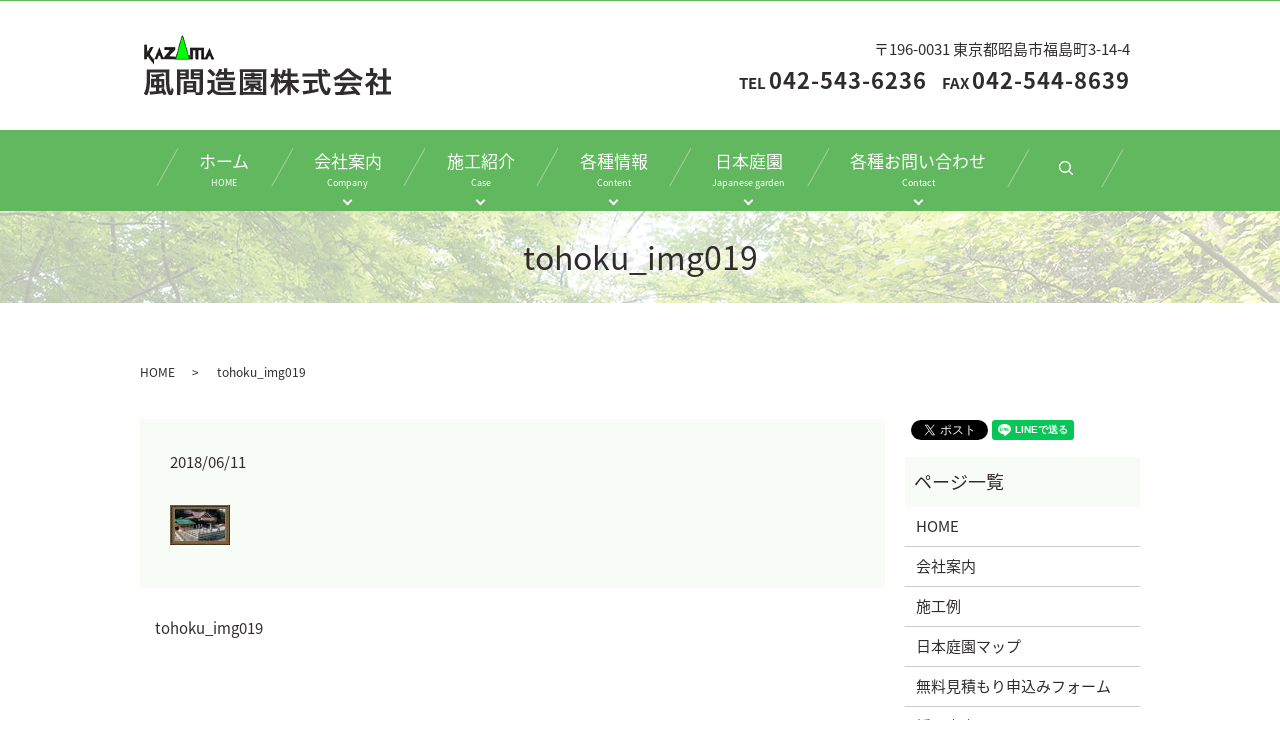

--- FILE ---
content_type: text/html; charset=UTF-8
request_url: https://www.kazamazoen.com/tohoku_img019
body_size: 4420
content:
  <!DOCTYPE HTML>
<html lang="ja">
<head prefix="og: http://ogp.me/ns# fb: http://ogp.me/ns/fb# article: http://ogp.me/ns/article#">
  <meta charset="utf-8">
  <meta http-equiv="X-UA-Compatible" content="IE=edge,chrome=1">
  <meta name="viewport" content="width=device-width, initial-scale=1">
  <title>&raquo; tohoku_img019</title>
  <link rel='dns-prefetch' href='//s.w.org' />
<link rel='stylesheet' id='contact-form-7-css'  href='https://www.kazamazoen.com/wp-content/plugins/contact-form-7/includes/css/styles.css?ver=5.0.1' type='text/css' media='all' />
<script type='text/javascript' src='https://www.kazamazoen.com/wp-content/themes/kazamazoen.com/assets/js/vendor/jquery.min.js?ver=4.9.26'></script>
<link rel='shortlink' href='https://www.kazamazoen.com/?p=254' />
  <link href="https://fonts.googleapis.com/earlyaccess/notosansjapanese.css" rel="stylesheet" />
  <link href="https://www.kazamazoen.com/wp-content/themes/kazamazoen.com/assets/css/main.css?1769670277" rel="stylesheet" >
  <script src="https://www.kazamazoen.com/wp-content/themes/kazamazoen.com/assets/js/vendor/respond.min.js"></script>
  <script type="application/ld+json">
  {
    "@context": "http://schema.org",
    "@type": "BreadcrumbList",
    "itemListElement":
    [
      {
        "@type": "ListItem",
        "position": 1,
        "item":
        {
          "@id": "https://www.kazamazoen.com/",
          "name": "風間造園株式会社"
        }
      },
      {
        "@type": "ListItem",
        "position": 2,
        "item":
        {
          "@id": "https://www.kazamazoen.com/tohoku_img019/",
          "name": "tohoku_img019"
        }
      }
    ]
  }
  </script>


  <script type="application/ld+json">
  {
    "@context": "http://schema.org/",
    "@type": "LocalBusiness",
    "name": "風間造園株式会社",
    "address": "〒196-0031 東京都昭島市福島町3-14-4",
    "telephone": "042-543-6236",
    "faxNumber": "042-544-8639",
    "url": "https://www.kazamazoen.com",
    "email": "info@kazamazoen.com",
    "image": "https://www.kazamazoen.com/wp-content/uploads/logo_ogp.jpg",
    "logo": "https://www.kazamazoen.com/wp-content/uploads/logo_org.png"
  }
  </script>
</head>
<body class="scrollTop">

  <div id="fb-root"></div>
  <script>(function(d, s, id) {
    var js, fjs = d.getElementsByTagName(s)[0];
    if (d.getElementById(id)) return;
    js = d.createElement(s); js.id = id;
    js.src = 'https://connect.facebook.net/ja_JP/sdk.js#xfbml=1&version=v2.12';
    fjs.parentNode.insertBefore(js, fjs);
  }(document, 'script', 'facebook-jssdk'));</script>

  <header>
    <div class="primary_header">
      <div class="container">
        <div class="row">
                    <div class="title">
                          <a href="https://www.kazamazoen.com/">
                <object type="image/svg+xml" data="/wp-content/uploads/logo.svg" alt="風間造園株式会社"></object>
              </a>
                      </div>
          <div class="hdr_info_wrap">
            <div class="hdr_info text-right">〒196-0031 東京都昭島市福島町3-14-4<strong>TEL <span>042-543-6236</span>　FAX <span>042-544-8639</span></strong></div>
          </div>
        </div>
      </div>
      <nav class="global_nav"><ul><li><a href="https://www.kazamazoen.com/">ホーム<span>HOME</span></a></li>
<li class="has_under"><a href="https://www.kazamazoen.com/company">会社案内<span>Company</span></a>
<ul class="sub-menu">
	<li><a href="https://www.kazamazoen.com/category/news">お知らせ</a></li>
	<li><a href="https://www.kazamazoen.com/category/blog">ブログ</a></li>
	<li><a href="https://www.kazamazoen.com/category/holiday">年間休暇</a></li>
</ul>
</li>
<li class="has_under"><a href="#">施工紹介<span>Case</span></a>
<ul class="sub-menu">
	<li><a href="https://www.kazamazoen.com/case">施工例</a></li>
	<li><a href="https://www.kazamazoen.com/category/greening">屋上緑化の施工例</a></li>
	<li><a href="https://www.kazamazoen.com/category/park">公園整備工事の施工例</a></li>
	<li><a href="https://www.kazamazoen.com/category/garden">個人邸庭の手入れ施工例</a></li>
	<li><a href="https://www.kazamazoen.com/category/parking">外構工事（駐車場）施工例</a></li>
	<li><a href="https://www.kazamazoen.com/category/schoolyard">校庭芝生化工事の施工例</a></li>
</ul>
</li>
<li class="has_under"><a href="#">各種情報<span>Content</span></a>
<ul class="sub-menu">
	<li><a href="https://www.kazamazoen.com/recruit">採用案内</a></li>
	<li><a href="https://www.kazamazoen.com/link">リンク集</a></li>
</ul>
</li>
<li class="has_under"><a href="#">日本庭園<span>Japanese garden</span></a>
<ul class="sub-menu">
	<li><a href="https://www.kazamazoen.com/japan">日本庭園マップ</a></li>
	<li><a href="https://www.kazamazoen.com/tohoku">北海道・東北</a></li>
	<li><a href="https://www.kazamazoen.com/kanto">関東・中部</a></li>
	<li><a href="https://www.kazamazoen.com/shinetsu">信越・北陸</a></li>
	<li><a href="https://www.kazamazoen.com/kansai">東海・中部・近畿・関西</a></li>
	<li><a href="https://www.kazamazoen.com/shikoku">中国・四国</a></li>
	<li><a href="https://www.kazamazoen.com/kyushu">九州・沖縄</a></li>
</ul>
</li>
<li class="has_under"><a href="#">各種お問い合わせ<span>Contact</span></a>
<ul class="sub-menu">
	<li><a href="https://www.kazamazoen.com/estimate">無料見積もり申し込みフォーム</a></li>
	<li><a href="https://www.kazamazoen.com/contact">お問い合わせフォーム</a></li>
</ul>
</li>

            <li class="gnav_search">
              <a href="#">search</a>
  <div class="epress_search">
    <form method="get" action="https://www.kazamazoen.com/">
      <input type="text" placeholder="" class="text" name="s" autocomplete="off" value="">
      <input type="submit" value="Search" class="submit">
    </form>
  </div>
  </li>
          </ul>
          <div class="menu_icon">
            <a href="#menu"><span>メニュー開閉</span></a>
          </div></nav>    </div>
  </header>

  <main>
              <h1 class="wow" style="">
      tohoku_img019            </h1>

    
    <div class="bread_wrap">
      <div class="container gutters">
        <div class="row bread">
              <ul class="col span_12">
              <li><a href="https://www.kazamazoen.com">HOME</a></li>
                      <li>tohoku_img019</li>
                  </ul>
          </div>
      </div>
    </div>
    <section>
      <div class="container gutters">
        <div class="row">
                    <div class="col span_9 column_main">
                  <article class="row article_detail">
      <div class="article_date">
        <p>2018/06/11</p>
      </div>
      <div class="row">
        <div class="col span_12">
          <p class="attachment"><a href='/wp-content/uploads/tohoku_img019.jpg'><img width="60" height="40" src="/wp-content/uploads/tohoku_img019.jpg" class="attachment-medium size-medium" alt="" /></a></p>
        </div>
      </div>

          </article>

    <div class='epress_pager'>
      <div class="epress_pager_prev">
        <a href="https://www.kazamazoen.com/tohoku_img019" rel="prev">tohoku_img019</a>      </div>
      <div class="epress_pager_next">
              </div>
    </div>
                </div>
          <div class="col span_3 column_sub">
            <div>
<style>
.share_button {
  letter-spacing: -.40em;
  padding-top: 30px;
  margin-bottom: 7%;
}
.share_button > * {
  letter-spacing: normal;
  vertical-align: bottom;
  margin:0 2px;
}
.column_sub .share_button {
  margin-top: 0;
  padding-top: 0;
}
</style>
  <div class="container share_button">
    <!-- Facebook -->
    <div class="fb-share-button" data-href="https://www.kazamazoen.com/tohoku_img019" data-layout="button" data-size="small" data-mobile-iframe="false"><a class="fb-xfbml-parse-ignore" target="_blank" href="https://www.facebook.com/sharer/sharer.php?u=http%3A%2F%2Fwww.%2F&amp;src=sdkpreparse">シェア</a></div>
    <!-- Twitter -->
    <a href="https://twitter.com/share" class="twitter-share-button" data-lang="ja">ツイート</a>
    <script>!function(d,s,id){var js,fjs=d.getElementsByTagName(s)[0],p=/^http:/.test(d.location)?'http':'https';if(!d.getElementById(id)){js=d.createElement(s);js.id=id;js.src=p+'://platform.twitter.com/widgets.js';fjs.parentNode.insertBefore(js,fjs);}}(document,'script','twitter-wjs');</script>
    <!-- LINE -->
    <div class="line-it-button" data-lang="ja" data-type="share-a" data-url="https://www.kazamazoen.com/tohoku_img019" style="display: none;"></div>
    <script src="https://d.line-scdn.net/r/web/social-plugin/js/thirdparty/loader.min.js" async="async" defer="defer"></script>
  </div>
</div>
<div class="sidebar">
  <div class="widget_wrap"><p class="widget_header">ページ一覧</p>		<ul>
			<li class="page_item page-item-9"><a href="https://www.kazamazoen.com/">HOME</a></li>
<li class="page_item page-item-15"><a href="https://www.kazamazoen.com/company">会社案内</a></li>
<li class="page_item page-item-13"><a href="https://www.kazamazoen.com/case">施工例</a></li>
<li class="page_item page-item-20"><a href="https://www.kazamazoen.com/japan">日本庭園マップ</a></li>
<li class="page_item page-item-17"><a href="https://www.kazamazoen.com/estimate">無料見積もり申込みフォーム</a></li>
<li class="page_item page-item-22"><a href="https://www.kazamazoen.com/recruit">採用案内</a></li>
<li class="page_item page-item-220"><a href="https://www.kazamazoen.com/link">リンク集</a></li>
<li class="page_item page-item-234"><a href="https://www.kazamazoen.com/tohoku">北海道・東北</a></li>
<li class="page_item page-item-267"><a href="https://www.kazamazoen.com/kanto">関東・中部</a></li>
<li class="page_item page-item-270"><a href="https://www.kazamazoen.com/shinetsu">信越・北陸</a></li>
<li class="page_item page-item-278"><a href="https://www.kazamazoen.com/kansai">東海・中部・近畿・関西</a></li>
<li class="page_item page-item-366"><a href="https://www.kazamazoen.com/shikoku">中国・四国</a></li>
<li class="page_item page-item-470"><a href="https://www.kazamazoen.com/kyushu">九州・沖縄</a></li>
<li class="page_item page-item-7"><a href="https://www.kazamazoen.com/contact">お問い合わせ</a></li>
<li class="page_item page-item-10"><a href="https://www.kazamazoen.com/policy">プライバシーポリシー</a></li>
<li class="page_item page-item-11"><a href="https://www.kazamazoen.com/sitemap">サイトマップ</a></li>
		</ul>
		</div><div class="widget_wrap"><p class="widget_header">カテゴリー</p>		<ul>
	<li class="cat-item cat-item-2"><a href="https://www.kazamazoen.com/category/news" >お知らせ</a>
</li>
	<li class="cat-item cat-item-3"><a href="https://www.kazamazoen.com/category/blog" >ブログ</a>
</li>
	<li class="cat-item cat-item-11"><a href="https://www.kazamazoen.com/category/garden" title="風間造園株式会社が行った個人邸庭の手入れ施工例をご紹介しております。各種お客様のご要望に沿ったご提案をさせていただきます。個人宅のお庭のお手入れも承っております。お気軽にお問い合わせください。">個人邸庭の手入れ施工例</a>
</li>
	<li class="cat-item cat-item-10"><a href="https://www.kazamazoen.com/category/park" title="風間造園株式会社が行った公園整備工事の施工例をご紹介しております。各種お客様のご要望に沿ったご提案をさせていただきます。当社は、公共工事にも多く携わっております。">公園整備工事の施工例</a>
</li>
	<li class="cat-item cat-item-12"><a href="https://www.kazamazoen.com/category/parking" title="風間造園株式会社が行った外構工事（駐車場）施工例をご紹介しております。各種お客様のご要望に沿ったご提案をさせていただきます。造園業ならではの丁寧な仕事で、土地を整備させていただきます。">外構工事（駐車場）施工例</a>
</li>
	<li class="cat-item cat-item-9"><a href="https://www.kazamazoen.com/category/greening" title="風間造園株式会社が行った屋上緑化の施工例をご紹介しております。各種お客様のご要望に沿ったご提案をさせていただきます。ビルの屋上の有効利用として、緑化工事は最適です。">屋上緑化の施工例</a>
</li>
	<li class="cat-item cat-item-14"><a href="https://www.kazamazoen.com/category/holiday" >年間休暇</a>
</li>
	<li class="cat-item cat-item-13"><a href="https://www.kazamazoen.com/category/schoolyard" title="風間造園株式会社が行った校庭芝生化工事の施工例をご紹介しております。各種お客様のご要望に沿ったご提案をさせていただきます。校庭を芝生化することで、より安全に、より健康的に運動を楽しむ事ができます。">校庭芝生化工事の施工例</a>
</li>
		</ul>
</div>		<div class="widget_wrap">		<p class="widget_header">最近の投稿</p>		<ul>
											<li>
					<a href="https://www.kazamazoen.com/news/1023">2025年6月～2026年5月年間休日のお知らせ</a>
									</li>
											<li>
					<a href="https://www.kazamazoen.com/news/1003">※訂正※GW休暇のお知らせ。4月27日～5月6日までお休みとさせて頂きます。</a>
									</li>
											<li>
					<a href="https://www.kazamazoen.com/news/997">GW休暇のお知らせ。4月27日～5月6日までお休みとさせて頂きます。</a>
									</li>
											<li>
					<a href="https://www.kazamazoen.com/blog/989">安全大会、入社式を行いました</a>
									</li>
											<li>
					<a href="https://www.kazamazoen.com/blog/977">東京土建の防災訓練に参加しました</a>
									</li>
					</ul>
		</div>1</div>
          </div>
                  </div>
      </div>
    </section>

  </main>
<footer>    <div class="footer_nav_wrap">
      <div class="container">
        <div class="row">
        <nav class="col span_12 pc-only"><ul><li><a href="https://www.kazamazoen.com/">HOME</a></li>
<li><a href="https://www.kazamazoen.com/company">会社案内</a></li>
<li><a href="https://www.kazamazoen.com/case">施工例</a></li>
<li><a href="https://www.kazamazoen.com/recruit">採用案内</a></li>
<li><a href="https://www.kazamazoen.com/link">リンク集</a></li>
<li><a href="https://www.kazamazoen.com/japan">日本庭園マップ</a></li>
<li><a href="https://www.kazamazoen.com/estimate">無料見積もり申し込みフォーム</a></li>
<li><a href="https://www.kazamazoen.com/contact">お問い合わせフォーム</a></li>
<li><a href="https://www.kazamazoen.com/policy">プライバシーポリシー</a></li>
<li><a href="https://www.kazamazoen.com/sitemap">サイトマップ</a></li>
</ul></nav>        </div>
      </div>
    </div>
    <div class="footer_copyright_wrap">
      <div class="container">
        <div class="row">
          <div class="col span_12">
            <p>Copyright &copy; 風間造園株式会社 All Rights Reserved.<br>
              【掲載の記事・写真・イラストなどの無断複写・転載を禁じます】</p>
          </div>
        </div>
      </div>
    </div>
    <p class="pagetop"><a href="#top"></a></p>
  </footer>

  <script src="https://www.kazamazoen.com/wp-content/themes/kazamazoen.com/assets/js/vendor/bundle.js"></script>
  <script src="https://www.kazamazoen.com/wp-content/themes/kazamazoen.com/assets/js/main.js?"></script>

  <script type='text/javascript'>
/* <![CDATA[ */
var wpcf7 = {"apiSettings":{"root":"https:\/\/www.kazamazoen.com\/wp-json\/contact-form-7\/v1","namespace":"contact-form-7\/v1"},"recaptcha":{"messages":{"empty":"\u3042\u306a\u305f\u304c\u30ed\u30dc\u30c3\u30c8\u3067\u306f\u306a\u3044\u3053\u3068\u3092\u8a3c\u660e\u3057\u3066\u304f\u3060\u3055\u3044\u3002"}}};
/* ]]> */
</script>
<script type='text/javascript' src='https://www.kazamazoen.com/wp-content/plugins/contact-form-7/includes/js/scripts.js?ver=5.0.1'></script>
</body>
</html>


--- FILE ---
content_type: image/svg+xml
request_url: https://www.kazamazoen.com/wp-content/uploads/logo.svg
body_size: 16278
content:
<?xml version="1.0" encoding="utf-8"?>
<!-- Generator: Adobe Illustrator 18.1.1, SVG Export Plug-In . SVG Version: 6.00 Build 0)  -->
<svg version="1.1" id="レイヤー_1" xmlns="http://www.w3.org/2000/svg" xmlns:xlink="http://www.w3.org/1999/xlink" x="0px"
	 y="0px" viewBox="0 0 253 63" enable-background="new 0 0 253 63" xml:space="preserve">
<g enable-background="new    ">
	<g>
		<defs>
			<rect id="SVGID_1_" width="253" height="63"/>
		</defs>
		<clipPath id="SVGID_2_">
			<use xlink:href="#SVGID_1_"  overflow="visible"/>
		</clipPath>
		
			<image overflow="visible" clip-path="url(#SVGID_2_)" width="253" height="63" xlink:href="[data-uri]
GXRFWHRTb2Z0d2FyZQBBZG9iZSBJbWFnZVJlYWR5ccllPAAAEWFJREFUeNrsnQl8VdWdx/93efft
ySMhISRAxIYlCFJlsUApohKkIvKptmPHTstmp8KIHVrKQEGto9SxNVgtZRkRZLGyBNTBJShSCggS
QoiALEkgQPblEfL2d7f+z8278RFIxXZa5X3+Xz/PQ+4799xzw/39l7NcOF3XOfiKoygKCKIIalgG
3iaAFlaxFAE0HXie/6f3h+M4HQjiOoX/qndQVVWwWCw6j0Kz2CVdbpUBbBwofjQAPEeCJ4hEE70o
inow4Bu47Pmle0OhyFBbsk2HKA+iCz2/qtHfIEF8UVh4/1X9mH18bPGcY8JgQd9buP9FRVcdSiTK
aV9ynwiCPP0/KrwP6v9SbC+9QV2iwooPlz0abgl1Fa2SjqoHirMJIgFFv2/PnukV3CknjAXYULYW
rJI9jR3XMLQnt0sQCSj6+sbGstquVSCCBFoOwJGiotXsuCCJuqaSryeIhBE9GyVHhhU1fjyW/4YA
ihwFYZIA699+VWrvvEC+niD+ZtGjwK5adnYsns7O7ax++3kdfta0y0fjW+tavramdm0u9MTjAtYf
rEN59AKva7rnb73hq/XJPGZev2M/CCLhRM8eevSsxsPO87zOvCwr2XHzO7PsxCsb58aX8fU7Ez8X
byBU49rG+ewICttVcaxsZKOjDjRJB5EXsdSgJOVwn3Mnz//PtQr6an3tWDfu3o11AaxkC4IIImFF
b4pUEITLVBMzAJcJxBRDR4GZK+NYGW8oOhNavOCM+rHz2c9sIY4KWvb2Pe8/qg9t66YeQeFLFqjJ
roHSkhL9atFIZ0aps7qmUYv/3rwPURTp6SASVPSfPew6Cvq27e+8ffSPr60/+ta2LUcDAd/D5go0
JpJoNGqIQZbly0TdMTy+3KvqVwi8M7evx6IEhgD8hfUVGwGGsT+LoFsE0BUZYCDAzmM7v6dElAms
zx09eGdi72iETOGzj7HMVxAgHA63/0wQCQtbcIJiNRQTiUQmTJo0SU/r4tFHDR+qNzbUPR0TM/fX
zmUlhsVGHVbGH/+i/dGUtmvVnKudwf9E1EUdo48o6IIqsYl5nQ/wetbMLL21ufVHZh/+nvs3+4kG
zSjRoNHiHCKhEeO9JHq7qCTwkOxyQDDoh1AoEjKjgFAgODkUCU8MBAJgtVotKSkpT+F5FaYQzNSA
leYxFiWg1xzk9XofE0QMKjQw1stb8M/4JciKbuT1FovF8K7Jycnz8Jxmdu6OXYXPa/21tjECCwsE
omhRLKA5ZKjOqIWWOp/v/yXUaRu74Jinh7a+6PFGjR4RIgFFr8eG1CA2mMVye4Dm5ibwBwJ6WwQQ
emDhggWbN23eBDa7E5YseWHXhAkTmk3vzsSNHnJgYWHh5nvuued+/PnTWHsZv8v/zZ/XrV3rEVHo
drsdBA7Fr6qgqBrm6BIomgoWvKDKa/Dss78dgKeNZOfu+3RXFfxQG8Ax+6AJoIAKPBokjfVoFEDB
+1te0lX9IF6r6lLrxSXvvvv23X6/D/uC17HZgcdSxPw8EgqD1WEHixWvFZXxOxsbJMR780OSxwN5
47/9E2xjNxN4KBRiQrf7fL4st9tdi/0Pfhm7+AjiHyx67rKcW0VBRDB3B3RyDqfdiw/+yOXLl25e
u+5VI6e/aeDNtePGjWNeviUW8jKh2IqLix9ZtGhR/7y8PH9ce9aKUyc95adPgcvlZEm7sUmGOVCR
F0ASRDCCDBsPgWgQfBFfH8PDKtrI0bNGpEJfbMOwSfg/nQk+YkQIMEqDP6x5MfOn8GgLq48Gqt9T
Tz3Rv6a+FpJcbowIdFDCsiF6Do0KGwCUFRWNGQ8ONAjRcASiigwWmxWKSk90MQcoHQ6H7vf7e8yf
P/90fn7+LRjRHCFvTyTcQF7HgTVDxOglBVEAu1UKlp0+Mf/pp34F6WldDeE8+eSvDmII/KdY3g6x
wTTPhg0bZp4qK4NDhw49Hd+c3dMVLI4kcCenA1idkJKeCV0ysrDsDnanB1z4PS9iOoHXlDR7mJ20
f+/B+aXZx7uxuQUNj2scXgelZ2HT9TrG+hJAY3YT1J9u+HXbVfhWB17DKlrb+g5WcNrcwKkCuByp
4HGnY3SBBsBih9agDLxkB6fbg6G8FW2IHo0P6/+8Z/czmzGiOX361NNmFEOPCZFQoo8f9TYEzzay
aBy4nG7Ys2vXb17Mf34M89Inyypg4sRJkJWVNYfVRY/YPr11/kzlypKPi3SXZIWtBQX/FolEsmPh
fe3ixYv71NbV9Sk5Wtqnuro247UtW1YOGjQIvbMPrK4k8Ic1qGr0wqyHZwe+Nfb2B9l5dY1Vlb4M
P3pmG4ixCQHM7rGzIrCltyx0Dw4NwZo31v0r+84mSiCiwCX8L83TDX658AnfSyuW144YNQb8GN7X
NXjhR9P+Xd+xc9fJ1wsK6nremAPNrUFQBStew9J+/y0tLX1/98IL3w0GfLB29ap7sP+30CNCJJzo
Y3JvFz0L4VUUvd3uhg8/+CD9cNEht6Zo0DW1K0ybNn0Div4Mq+tyudobOfZJSXblmXIuyWWHXe8X
gq/14tLYoJ6MHrRckqRyDJ3L0cDUB32+3idLisHjFOBSqxdF74MFc37R+t+LnrgDLdA+7EOfA+X7
hgi3stlEhUmdKd7I1SNsik3kDBMgD4vCqeZT59r6rYqcGkX/rmKmoMMdd419Z/yECXNu6JuNwtZA
EWS46ZZcNScnJ3fEiBHzMtLSgMOoBWN8YzGOSVVVVf7JE8chOzMTdn24EyoqKlaYvxeCSDDRc3E5
PcdG56G1tRX+tGs3BANhqKmqhUkTJ8KQIUMWsXper/ezAbxI9IFtW7b0kJUosLV01TXVUHTokBwT
S/s0F5bJn5QWly78xc/GeS9eBA7j9ZD/EvznnP/w/nzenFFoGA6yenjdb6w6+/IIrS8LQxRjtJ+D
2Hw/G/4HxRjM09M4KE89dWPIF5os2Rw1HF6dtRmOhLGGLKCXtkQUNjah4k2i8KPR2D3qFgUNhKyy
8QGt/XeAxu7O9eteHcIG+yTJAhcvtkB5RZls/l5I/ESCiT4WQmOOzhbfGFmsikKRNfAFgpCZlQlT
p06bm5qaepYJvkuXLoZRQBG4Dxw8MPWDHR+kpHhSUKQCRFA0y5Ytz8PvpjCjENs4k3mmvKLw8YWL
bi4vK8dcPhkUTYSpM37sn/vzeeOdTuexkD/AybounT1S2bM5zQecXTK8vMZsBm8xBMfzamyZr4BJ
uA57un2UXHb8dN+U9LQzIm8HEZygYPivyhGWenCaIqO5EEDBSEVR1JhwOS4qK5j7oykRRJbLYzYS
sVxsbvrBtk0bM5w2KwRCIWMwc92aNUMUVf5Z/AIlgrjeuWytKZurZuGuhgJxJLnQa0ZAw+c9iCII
RSJDUHhd8MG/yLx3cnIyE/PY1ate/jbTZcAXAF4Swe10Q0lxsaOuuqbdoFy6dGnegoXzb9u7bx84
7Taw4DXunXxf2eLnnv0uhu2lrI7d5WTt9di4bcMz1tusKLowgCSwfTYofMUIRoxQn2feWTVG8yFX
hU9OHx8pdhFtukWGqG4BqyUZBDQKrJaos7UBqnFf8V6aGSclqhqRA0s5MMpIzf/tc1O8zU2Qnp6G
9xsBO4p///6PrGfPnLGbXp5ETyScp2eDeOyxZuvgo6qCHi9oeFYNH/j1G9Y9WFlZOZjVa2pqMurX
19dzRR8XgWi1Q1pGd+XWW4eAw+4AX8slKNiyaXYseshd/Owz9+7ZtxesNhu43R7okdULFjz++B4m
eGxb0KKYeesaH2jxi+/5d0Dk5gjYJAkjeRVULmrk8JyxzY6VbYt8WGjOfx3g+f359y1/Zul4hQ+B
PckCAub8bP4f4ws8i83tgxEt6JrQHqIzry+xNQKyzCKbVnb4wP794EpKgkAwCGld09BQiNCMacjG
jRsf0jS1l7kBiSASytOzda5M7Cp6dxE93fCbBrDBLEhG0/Dm1m1w04ABL19qbbkzOclzDkNibs0r
q5c1NzZBBNOAF37/0s477rrz/yZPmvjc+ZoqR8EbWwejh5+5cuXy/3rl5VU93clJRtrgZ4v8UlWY
OWva92fOnn73r5+YC5iTgzXJDhmOG4SSS0fAOkCCsBwFtjpQQ0OkGpt40DOjh2ZSNkwVtqXZRCi5
8RAMWN8LUjOyob6pApKskrE3gM3nG5mBwBuRAWcu00fhmptpHA4XeL1Nk3cUFt5fee48pgUyjLl9
bOCHU6acXrZieY4/EnGvXrO6/4wZMyaj4Jca1ocgEkn0xhZT9IKBcAi6WtPhDytX7HjzjTcGP7nw
iW6cysHrr236WlJy8h70zsN9ra1Dt27d0l2OyNC3f//gHXfdtdHpdKxeuvSlGcVHSr5+/MSn8NhP
H1laUX4WJcdGyaNGLm5BD3q+oQFKz5bbbaJod4R1Y6ONkJ4CHk83EGdIwAbgRItoRBgqFwvnjcja
1BwX+1kF9+1WuPBWHfgvyBCQHFCPqUCQC3RBcTuZ8eJFNBRqECRL29Qci2KYUdCMUXsONr72xyVv
bX8HFGYhsG+zZs8+P/Kb37p1+/a3Cw8+PD3vYuASrFu3IX/u3Lkv0uNCJIzozWmraDQqWTHn9vl8
xoo1yWZ9ffqPH36k8L33jp46ccJx+FARvPNmWs9emVkfyara+8iRUsyjdRg3Ic/CBM/aGDbsNjW7
V2+orq6G/XsPGZ7WKjlReILhfRXUrYx5OTsmRHQjqhDcACFvAE6rB0BNx5C7CXPugGIswoE2bbbH
Ih3xJ0Vgb3Q/pFVmwkUtAL0HDIKc1Nx8POeTjG49HquubuzH7s/vD4ixe3SomB94/RjVN9TB/656
BRoxXWEDkw899BAMvmXIXFavX7++msPpgmbvBRT9OqGmpmZ1ZmbmVHpkiOsdYzdcbIupjuIYtnv3
7t+z0WsJw+Qx3xy9zGazrWmsb5j2/Qe/t+rUyWNGJJDRPRPm/XJhZc9eNzSw/Lhv3z7N6enpk7AN
hc2z79u3by22xbPRf6vVZkylteXSsuFlw2zdPRoBzOXxWMT4xyskzMXfffc9CLpCoAdZXI6BPObz
GIyjfmNbYs31BKb8mcMXOMj29ILeKf2gPtwA3ZMy9R9M+c5ojCrk8vLyJ19ds3YCu5cHHrhfzc3N
HYn9um/r1q0LDh8+bGz0MdcmuN1uyMvLCw8fPnxMLPfvXlBQsK64uNgdDoe5WbNmVeXk5HyHHhni
usecSzc3z3RSJ3vz5k0nbx89Qve47PrNA3P1qqqqvh3b+Wtt/LOJBqNX9EVRlGvqX2f1vkr3RxB/
V3jfNgdu5LocG+QyXx1lbsBDD34O64w+e6Zi59nKc4MuYOielZVlvKfOjBTYhpXYCzaMNlhIbW5X
7dSYsI+is7k10DG3F2ycsRnHGPGTeWDL7D9vjxsbfFRCCgh2ATgVzxE00MLYf2xLlhXsS1sf4l6H
xZnLh9l9s+Osn2b/zX6z/fVmJGAsWoq9RosgEsbTmy+TMEvzY75UgtX1er3dlixZUuJyOdlW2uHx
Hj7+nI5tdP7RjI8SVTlN/+xlHLrG/i0LVn5+O6y+yq6pYBtqXL/Dcqz9q/crvs/Ms1+tXsf7oh13
RCJwxdtwTcxXX5kLUjCc51JSUupHjR49Z/zdE9hA3RWvqjIHBK99PttYFQCCpW0OTpFVI/9XVMWY
j4drWAzDRuPZnDywffq8CrrMfL8KolVsexOYfvV7M9/lxzAjko6v+4qPCOLvjyCue0/f0ct39NSh
UMgoGxoaWJlaVFS0Dct7rxYpdHxd1jV7fazHvD17XZb2haKF2PWNc2MRg3ql1/68e/y8euZ90RND
EARBEARBEARBEARBEARBEARBEARBEARBEARBEARBEARBEARBEARBEARBEARBEARBEARBEARBEARB
EARBEARBEARBEARBEARBEARBEARBEARBEARBEARBEARBEMSXxF8EGACe9itC+IBGzgAAAABJRU5E
rkJggg==">
		</image>
	</g>
	<g>
		<defs>
			<path id="SVGID_3_" d="M10.1,42.4c0,5.5-0.1,8.5-0.5,11.4c-0.6,4.2-1.4,6.8-3,9.4c-0.4-0.6-0.5-0.7-1.3-1.4
				c-0.9-0.8-1-0.8-1.5-1.3C5,58.7,5.6,57.2,6,54.9c0.3-1.7,0.6-3.6,0.7-5.5c0-0.9,0.1-5,0.1-6.6c0-4.2,0-5.2-0.2-6.4
				c1.1,0.1,2.1,0.2,3.7,0.2h15.6c1.5,0,2.6-0.1,3.6-0.2c-0.2,1.5-0.3,4.6-0.3,8.1c0,4.8,0.2,8.2,0.6,10.3c0.3,1.7,0.6,2.8,1.1,3.5
				c0.3-1,0.6-2.1,0.7-4.1c0.7,1.1,1.2,1.6,2,2.3c-0.3,2.5-0.6,3.7-1.1,4.7c-0.5,1-1.1,1.5-1.9,1.5c-1,0-1.8-0.8-2.6-2.4
				c-0.9-1.8-1.5-4.1-1.8-7.4c-0.2-2.3-0.4-6-0.4-9.6c0-1.2,0-1.2,0-3.8H10.1V42.4z M16.4,43.9c-1.7,0.1-2.4,0.2-4.4,0.3
				c-0.3-1-0.6-1.7-1.2-2.6c0.2,0,0.5,0,0.6,0c4.7,0,10.1-0.7,11.6-1.5l1.9,2.6c-0.2,0-0.2,0-0.4,0.1c-0.1,0-1,0.2-2.6,0.5
				c-0.7,0.1-1,0.2-2.6,0.4v2.3h2.7c1.2,0,1.9,0,2.4-0.1c-0.1,0.7-0.1,1-0.1,2.3v4.5c0,1.1,0,1.6,0.1,2.1c-0.6-0.1-0.9-0.1-2-0.1
				h-3.1V58c0.9-0.1,1.4-0.1,2.7-0.4c-0.1-0.3-0.1-0.3-0.4-0.9c-0.2-0.5-0.3-0.7-0.6-1l2.5-0.9c1.2,1.9,1.9,3.5,3,6.3l-2.9,1.2
				c-0.3-1-0.5-1.6-0.8-2.2c-3,0.6-5.5,0.9-10.2,1.3c-1.2,0.1-2,0.2-2.5,0.3l-0.6-3.2c0.3,0,0.5,0,0.8,0c1.1,0,3.7-0.1,5.7-0.3v-3.7
				h-2.5c-0.7,0-1.4,0-2.5,0.1c0.1-0.7,0.1-1.4,0.1-2.4v-4.2c0-0.9,0-1.6-0.1-2.3c0.6,0.1,1.3,0.1,2.4,0.1h2.5V43.9z M14.3,48.4v3.7
				h2.1v-3.7H14.3z M21.5,52.1v-3.7h-2.2v3.7H21.5z M40.3,59.1c0,1.8,0.1,2.9,0.2,3.7h-3.6c0.1-0.9,0.2-1.8,0.2-3.7V39.6
				c0-1.5,0-2.4-0.1-3.3c0.9,0.1,1.7,0.1,3.2,0.1h5.5c1.6,0,2.3,0,3.2-0.1c-0.1,1-0.1,1.6-0.1,2.8v4.6c0,1.4,0,2.1,0.1,2.7
				c-0.8-0.1-1.8-0.1-2.8-0.1h-5.6V59.1z M40.3,40.3h5.3v-1.5h-5.3V40.3z M40.3,43.9h5.3v-1.5h-5.3V43.9z M56.1,56.7
				c0,1.1,0,1.8,0.1,2.6c0.7,0.1,1.8,0.1,2.3,0.1c0.9,0,1.1-0.2,1.1-0.8V46.2h-6.1c-1.1,0-2.1,0-2.8,0.1c0.1-0.9,0.1-1.4,0.1-2.7V39
				c0-1,0-1.8-0.1-2.8c0.8,0.1,1.6,0.1,3.2,0.1h5.9c1.5,0,2.3,0,3.2-0.1c-0.1,1.1-0.1,1.8-0.1,3.3v19.5c0,1.8-0.4,2.6-1.5,3
				c-0.6,0.3-1.6,0.4-3.5,0.4c-0.4,0-0.6,0-2.1-0.1c-0.2-1.3-0.3-1.9-0.8-3.1c-0.9,0-1.5,0-1.7,0h-6.5v1.7h-3.3
				c0.1-0.7,0.2-1.9,0.2-3v-7.3c0-1,0-1.9-0.1-2.7c0.9,0.1,1.6,0.1,2.9,0.1h6.9c1.3,0,2,0,2.9-0.1c-0.1,0.8-0.1,1.5-0.1,2.7V56.7z
				 M46.7,52.4H53v-1.8h-6.3V52.4z M46.7,56.7H53v-1.9h-6.3V56.7z M53.9,40.3h5.8v-1.5h-5.8V40.3z M53.9,43.9h5.8v-1.5h-5.8V43.9z
				 M67.5,46.8c0.8,0.1,1.3,0.1,2.5,0.1h2.3c0.9,0,1.5,0,2.3-0.1c-0.1,0.9-0.1,1.7-0.1,3.2v6.4c0.6,1.2,1.1,1.6,2.3,2
				c1.4,0.6,3.1,0.8,6.3,0.8c5.9,0,9.9-0.2,13.3-0.6c-0.7,1.9-0.7,1.9-0.9,3.5c-2.8,0.1-7.2,0.2-10.6,0.2c-4.6,0-6.5-0.1-8.2-0.6
				c-1.7-0.5-2.8-1.2-3.9-2.7c-1.4,1.3-2,1.8-3.5,2.8c-0.3,0.2-0.6,0.5-1,0.8l-1.5-3.4c1-0.4,2.7-1.5,4.4-2.9v-6.4h-1.7
				c-0.8,0-1.4,0-2.1,0.1V46.8z M70.1,35.8c2.2,1.9,3.8,3.5,5.4,5.4l-2.7,2.4c-1.7-2.2-3-3.7-5.3-5.6L70.1,35.8z M79.8,41.7
				c-0.5,0.9-0.8,1.3-1.7,2.4c-0.9-0.8-1.5-1.2-2.8-1.7c2-2.2,3.5-4.8,3.8-6.6l3.2,0.7c0,0.1-0.4,1-0.6,1.3
				c-0.2,0.4-0.3,0.7-0.5,1.1H84v-0.8c0-1.4-0.1-2.1-0.2-2.8h3.6c-0.1,0.6-0.2,1.3-0.2,2.8v0.8h3.6c1.5,0,2.4-0.1,3.3-0.2v3.1
				c-0.9-0.1-1.8-0.1-3.2-0.1h-3.8v2.7h5.1c1.4,0,2.1,0,2.9-0.1v3c-1-0.1-1.9-0.1-2.9-0.1H78.3c-0.9,0-1.7,0-2.6,0.1v-3
				c0.7,0.1,1.5,0.1,2.8,0.1H84v-2.7H79.8z M80.4,57.4c-1.4,0-1.9,0-2.7,0.1c0.1-0.7,0.1-1,0.1-3.1v-3c0-2,0-2-0.1-2.7
				c0.9,0.1,1.8,0.1,3.3,0.1h9.2c1.4,0,2.3,0,3.2-0.1c-0.1,0.7-0.1,1.2-0.1,3v2.8c0,1.8,0,2.2,0.1,2.9c-0.9-0.1-1.6-0.1-3.1-0.1
				H80.4z M80.9,54.6h9.2v-2.7h-9.2V54.6z M123.1,62.9v-1.2h-20v1.2h-3.4c0.1-1,0.2-2.3,0.2-3.9V39.7c0-1.3-0.1-2.4-0.2-3.6
				c1,0.1,2,0.1,3.6,0.1h19.6c1.5,0,2.6,0,3.6-0.1c-0.1,1.1-0.2,2-0.2,3.6V59c0,1.8,0.1,3.1,0.2,3.9H123.1z M103.1,55.9
				c1.3-0.5,2.2-0.8,2.8-1.1c1.3-0.6,2.4-1.3,3.6-2.2h-1.8c-1.4,0-1.4,0-2,0.1c0.1-0.5,0.1-0.9,0.1-1.6v-2.2c0-0.7,0-1-0.1-1.6
				c0.6,0.1,1,0.1,2,0.1h10.9c1.1,0,1.5,0,2-0.1c-0.1,0.5-0.1,0.7-0.1,1.6V51c0,0.8,0,1.2,0.1,1.6l1.3,0.7c-0.2,0.1-0.2,0.1-0.6,0.5
				c-0.5,0.4-1,0.8-1.8,1.4c0.9,0.4,1.5,0.5,3.1,1c-0.9,1-1.3,1.5-2,2.4c-3.3-1.4-5.3-2.6-6.9-4.1c0,0.5,0,0.5,0,1v1.3
				c0,0.7,0,1.2,0.1,1.7h-3.3c0.1-0.5,0.1-1,0.1-1.7v-1.3c0-0.2,0-0.7,0-1c-1.8,1.5-3.1,2.4-5.7,3.6
				C104.3,57.1,104.1,56.9,103.1,55.9v3.2h20V38.9h-20V55.9z M107.5,42.9c-1.2,0-1.7,0-2.6,0.1v-2.5c0.7,0.1,1.2,0.1,2.6,0.1h3.7
				c0-0.5-0.1-0.8-0.1-1.2h3.5c-0.1,0.3-0.1,0.6-0.1,1.2h4.4c1.2,0,1.8,0,2.5-0.1V43c-0.8-0.1-1.3-0.1-2.5-0.1h-4.4v1.2h5.5
				c1.2,0,1.7,0,2.4-0.1v2.6c-0.8-0.1-1.4-0.1-2.3-0.1h-13.9c-1,0-1.6,0-2.4,0.1v-2.6c0.7,0.1,1.3,0.1,2.5,0.1h5v-1.2H107.5z
				 M108.8,50.4h8.6v-1h-8.6V50.4z M115,52.6c0.7,0.6,1.2,0.9,2.4,1.6c0.6-0.4,1.3-1,1.8-1.6c-0.1,0-0.3,0-0.6,0H115z M150.8,46.9
				h4.6c1.4,0,2.3-0.1,3.3-0.2v3.4c-1-0.1-2-0.1-3.3-0.1h-3.5c1.8,3.1,4.5,5.7,7.7,7.4c-1.1,1-1.5,1.6-2.2,3.1
				c-1.3-0.9-2.3-1.8-3.5-3.1c-1.6-1.8-2.3-2.7-3.3-4.6c0.1,1,0.1,2.1,0.1,3v3.8c0,1.5,0.1,2.5,0.2,3.5h-3.6c0.1-1,0.2-2.1,0.2-3.5
				v-3.5c0-0.8,0-1.9,0.1-3.1c-2,3.4-4.2,5.7-7.3,7.7c-0.8-1.4-1.2-2.1-1.9-2.8c3.3-1.8,6-4.5,7.9-7.8h-2c-1.4,0-2.3,0.1-3.4,0.2
				v-1.2c-0.6,0.7-0.9,1.4-1.3,2.5c-0.8-1.2-1.3-2.2-1.9-3.7c0.1,1,0.1,2.6,0.1,3.9v7.6c0,1.6,0.1,2.7,0.2,3.7h-3.6
				c0.1-1,0.2-2.1,0.2-3.7v-6.4c0-1.2,0-2,0.2-3.8c-0.9,3-1.8,5-3.2,7c-0.4-1.4-0.8-2.3-1.4-3.3c1.5-1.9,3.2-5.4,4.1-9h-1.2
				c-0.9,0-1.5,0-2.1,0.1v-3.2c0.5,0.1,1.1,0.1,2.1,0.1h1.5v-2.4c0-1.5-0.1-2.3-0.2-3.1h3.6c-0.1,0.8-0.2,1.7-0.2,3.1v2.4h0.9
				c0.8,0,1.1,0,1.7-0.1v3c1.2-2.1,2.3-5.3,2.3-7.2l3.2,0.8c-0.1,0.3-0.2,0.7-0.5,1.6c-0.2,0.7-0.2,0.9-0.4,1.5h2.5v-2.1
				c0-1.3-0.1-2.1-0.2-2.8h3.6c-0.1,0.7-0.2,1.6-0.2,2.8v2.1h3.6c1.5,0,2.4-0.1,3.3-0.2v3.3c-0.9-0.1-1.9-0.2-3.3-0.2h-3.6V46.9z
				 M144.1,43.1c-0.6,1.4-0.8,1.8-1.7,3.3c-0.7-0.7-0.7-0.7-2.5-1.9c0.3-0.4,0.4-0.5,0.5-0.7c-0.4-0.1-1-0.1-1.5-0.1H138
				c0.6,1.5,1.5,3,2.9,4.7v-1.7c1,0.1,1.9,0.2,3.4,0.2h3.3v-3.8H144.1z M187,40.5c1.5,0,2.2,0,3-0.2v3.3c-0.9-0.1-2.1-0.2-3.6-0.2
				h-4.5c0.3,5.2,1,8.7,2.2,11.5c0.6,1.3,1.2,2.3,1.9,3c0.3,0.3,0.6,0.5,0.7,0.5c0.4,0,0.7-1.4,1.1-4.5c1.3,0.9,1.8,1.2,2.9,1.7
				c-0.5,2.9-1,4.5-1.8,5.6c-0.6,0.8-1.3,1.3-2.1,1.3c-1.2,0-2.7-1.1-4.1-2.9c-1.6-2.1-2.7-5.1-3.4-9c-0.4-2.4-0.5-3-0.7-7.1h-12.4
				c-1.4,0-2.5,0.1-3.6,0.2v-3.3c1,0.1,2.1,0.2,3.6,0.2h12.2c-0.1-1.5-0.1-1.5-0.1-2.4c0-0.7-0.1-1.8-0.2-2.3h3.7
				c-0.1,0.7-0.1,1.5-0.1,2.4c0,0.5,0,1.4,0,2.4h3.6c-0.9-1.3-1.6-2.2-2.9-3.5l2.7-1.2c1.3,1.3,1.7,1.7,3.1,3.4l-2.5,1.4H187z
				 M166.8,50c-1.2,0-2.3,0.1-3.1,0.1V47c0.8,0.1,1.8,0.1,3.2,0.1h7.5c1.4,0,2.3-0.1,3.1-0.1v3.2c-0.9-0.1-1.9-0.1-3.1-0.1h-2.1v6.8
				c2.2-0.4,3.4-0.7,6.3-1.4v3c-5.2,1.2-10.1,2.2-14.2,2.8c-0.3,0.1-0.6,0.1-1.1,0.2l-0.6-3.4c1.3,0,2.7-0.2,6.2-0.7V50H166.8z
				 M200,45.1c-1.9,1.2-2.8,1.6-4.9,2.6c-0.5-1.2-1-2-1.8-3c3.3-1.3,5.4-2.4,7.8-4.1c2-1.5,3.6-3.1,4.9-5h3.7
				c1.6,2.2,2.9,3.4,5.2,4.9c2.6,1.8,5.1,3,7.9,4c-0.9,1.3-1.3,2.1-1.7,3.3c-1.9-0.8-3.1-1.4-5.3-2.7v2.3c-0.8-0.1-1.6-0.1-2.8-0.1
				h-10.3c-0.9,0-1.8,0-2.7,0.1V45.1z M198.3,52.8c-1.6,0-2.6,0.1-3.6,0.2v-3.5c1,0.1,2.2,0.2,3.6,0.2h19.2c1.5,0,2.6-0.1,3.6-0.2
				v3.5c-1-0.1-2.1-0.2-3.6-0.2h-10.6c-1,2.2-1.9,3.9-3.2,5.8c5.5-0.3,5.5-0.3,9.8-0.7c-1-1-1.5-1.6-3.2-3.3l3.1-1.3
				c3.3,3.2,4.6,4.7,7.1,8l-3,1.9c-1-1.5-1.3-1.9-1.9-2.6c-2.6,0.3-4.4,0.5-5.6,0.7c-3.1,0.3-9.2,0.8-10.4,0.9
				c-1.7,0.1-3.3,0.3-4,0.4l-0.5-3.6c0.8,0.1,1.4,0.1,1.8,0.1c0.2,0,1.1,0,2.7-0.1c1.5-2.2,2.5-3.9,3.3-6H198.3z M212.9,44.2
				c0.5,0,0.8,0,1.4,0c-2.8-1.9-4.6-3.4-6.5-5.8c-1.6,2.1-3.6,3.8-6.4,5.8c0.5,0,0.7,0,1.3,0H212.9z M233.2,59.8c0,1.4,0,2.1,0.2,3
				h-3.7c0.2-0.9,0.2-1.7,0.2-3.1v-7.5c-1.2,1.1-1.9,1.5-3.4,2.5c-0.4-1.1-0.9-2.2-1.6-3.1c2.2-1.2,3.6-2.3,5.3-4
				c1.5-1.5,2.3-2.7,3.4-4.6h-5c-1.1,0-1.8,0-2.6,0.1v-3.3c0.8,0.1,1.4,0.1,2.4,0.1h1.5v-2.5c0-0.8-0.1-1.6-0.2-2.3h3.7
				c-0.1,0.7-0.2,1.3-0.2,2.3V40h1.3c1,0,1.4,0,1.8-0.1l1.5,1.5c-0.3,0.4-0.5,0.7-0.7,1.3c-1,2.1-1.6,3.1-3.1,5.1
				c1.5,1.6,2.9,2.7,4.9,3.8c-0.7,1-1.2,1.8-1.7,2.9c-1.6-1-2.7-1.9-4-3.4V59.8z M246.3,58.4h3.7c1.5,0,2.6-0.1,3.5-0.2v3.6
				c-1.1-0.1-2.3-0.2-3.5-0.2h-10.6c-1.2,0-2.4,0.1-3.5,0.2v-3.6c1,0.1,2.1,0.2,3.6,0.2h3.4V46.7h-2.3c-1.1,0-2,0.1-3,0.1v-3.4
				c0.9,0.1,1.7,0.1,3,0.1h2.3v-5.2c0-1.2-0.1-1.9-0.2-3.1h3.9c-0.2,1.2-0.2,1.8-0.2,3.1v5.2h3.3c1.4,0,2.2,0,3-0.1v3.4
				c-1-0.1-1.9-0.1-3-0.1h-3.3V58.4z"/>
		</defs>
		<clipPath id="SVGID_4_">
			<use xlink:href="#SVGID_3_"  overflow="visible"/>
		</clipPath>
		<g clip-path="url(#SVGID_4_)">
			<defs>
				<rect id="SVGID_5_" y="0" width="253" height="63"/>
			</defs>
			<clipPath id="SVGID_6_">
				<use xlink:href="#SVGID_5_"  overflow="visible"/>
			</clipPath>
			<g clip-path="url(#SVGID_6_)">
				
					<image overflow="visible" width="253" height="63" xlink:href="[data-uri]
EAMCAwYAAAHtAAACOQAAAt//2wCEABALCwsMCxAMDBAXDw0PFxsUEBAUGx8XFxcXFx8eFxoaGhoX
Hh4jJSclIx4vLzMzLy9AQEBAQEBAQEBAQEBAQEABEQ8PERMRFRISFRQRFBEUGhQWFhQaJhoaHBoa
JjAjHh4eHiMwKy4nJycuKzU1MDA1NUBAP0BAQEBAQEBAQEBAQP/CABEIAEAA/QMBIgACEQEDEQH/
xABsAAEBAQAAAAAAAAAAAAAAAAAABwQBAQEAAAAAAAAAAAAAAAAAAAABEAADAQADAQAAAAAAAAAA
AAAABRURQFBgcBEAAQUBAAAAAAAAAAAAAAAAANIDkwQ0cBIBAAAAAAAAAAAAAAAAAAAAYP/aAAwD
AQACEQMRAAAAoAAAAAAAAAAAAAAAACLFtKLC0osLSiwtKLC0osLSiwtKLC0osLSiwtKLC0osLSiw
tKLC0osLSiwAAAAAAAAAAAAAAAANoxNoxNoxNoxNoxNoxNoxNoxNoxNoxNoxNoxNoxNoxNoxNo//
2gAIAQIAAQUA8B//2gAIAQMAAQUA4GGGGGGGGGGGGGGGGdD/AP/aAAgBAQABBQD7BFckVyRXJFck
VyRXJFckVyRXJFckVyRXJFckVyRXJFckVyRXJFckVyRXJFckVyRXJFckVyRXJFckVyRXJFckVyf/
2gAIAQICBj8AAf/aAAgBAwIGPwAB/9oACAEBAQY/AOwYLMLiTBZhcSYLMLiTBZhcSYLMLiTBZhcS
YLMLiTBZhcSYLMLiTBZhcSYLMLiTBZhcSYLMLiTBZhcSYLMLiTBZhcSYLMLiTBZhcSYLMLiTBZhc
SYLMLiTBZhcSYLMLiTBZhcSYLMLiTBZhcSYLMLiTBZhcSYLMLiTBZhcSYLMLiTBZhcSf/9k=" transform="matrix(1 0 0 1 0 3.051758e-005)">
				</image>
			</g>
		</g>
	</g>
</g>
</svg>
